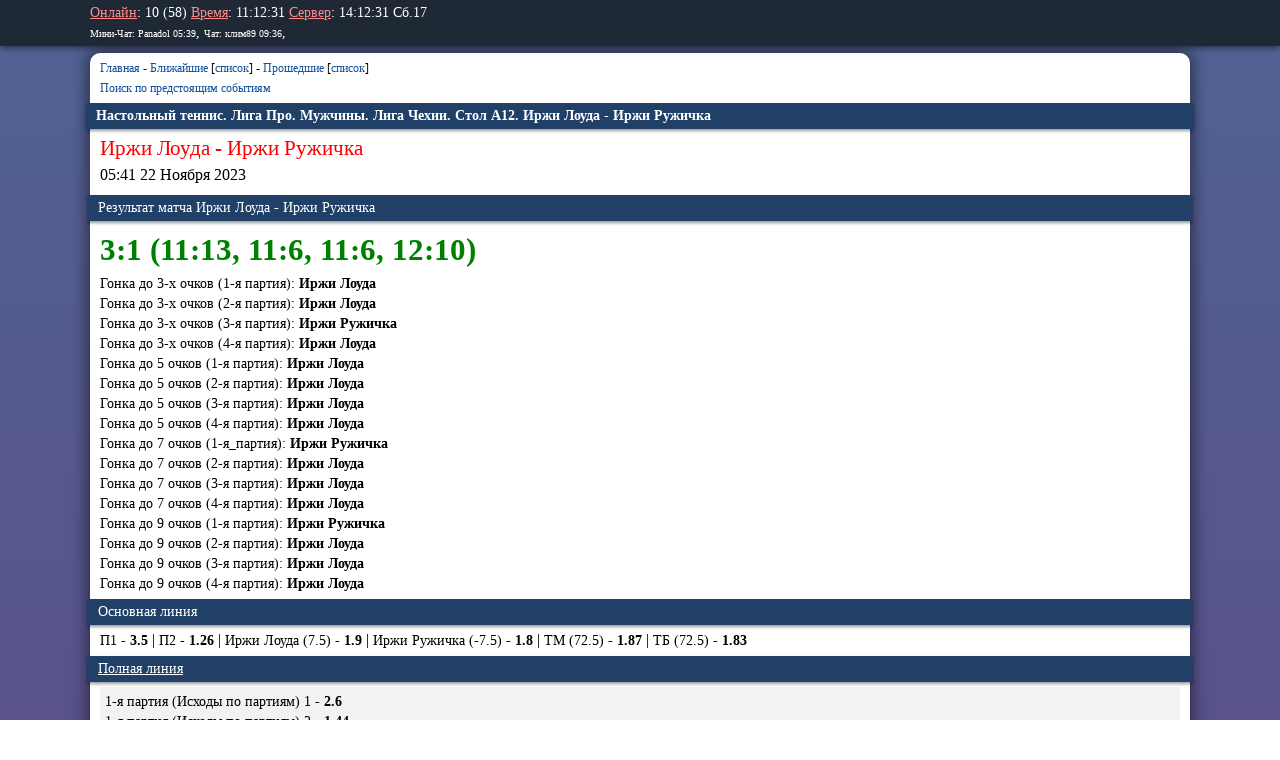

--- FILE ---
content_type: text/html; charset=UTF-8
request_url: https://betz.su/line/?detail=10167815
body_size: 2966
content:
<!DOCTYPE html>
<html lang="ru">
<head>
    <meta charset="utf-8">
    <meta http-equiv="X-UA-Compatible" content="IE=edge,chrome=1">
    <meta name="viewport" content="width=device-width, initial-scale=1.0, user-scalable=no, minimal-ui">
    <link rel="apple-touch-icon" sizes="57x57" href="/apple-icon-57x57.png">
    <link rel="apple-touch-icon" sizes="60x60" href="/apple-icon-60x60.png">
    <link rel="apple-touch-icon" sizes="72x72" href="/apple-icon-72x72.png">
    <link rel="apple-touch-icon" sizes="76x76" href="/apple-icon-76x76.png">
    <link rel="apple-touch-icon" sizes="114x114" href="/apple-icon-114x114.png">
    <link rel="apple-touch-icon" sizes="120x120" href="/apple-icon-120x120.png">
    <link rel="apple-touch-icon" sizes="144x144" href="/apple-icon-144x144.png">
    <link rel="apple-touch-icon" sizes="152x152" href="/apple-icon-152x152.png">
    <link rel="apple-touch-icon" sizes="180x180" href="/apple-icon-180x180.png">
    <link rel="icon" type="image/png" sizes="192x192"  href="/android-icon-192x192.png">
    <link rel="icon" type="image/png" sizes="32x32" href="/favicon-32x32.png">
    <link rel="icon" type="image/png" sizes="96x96" href="/favicon-96x96.png">
    <link rel="icon" type="image/png" sizes="16x16" href="/favicon-16x16.png">
    <link rel="manifest" href="/manifest.json">
    <meta name="msapplication-TileColor" content="#ffffff">
    <meta name="msapplication-TileImage" content="/ms-icon-144x144.png">

    <meta name="apple-mobile-web-app-capable" content="yes">
    <meta name="apple-mobile-web-app-status-bar-style" content="black">
    <meta name="apple-mobile-web-app-title" content="Betz.su">
    <meta name="format-detection" content="telephone=no">
    <meta name="theme-color" content="#214068">
    <meta name="yandex-verification" content="5e684cf54053bf36" />
            <title>Иржи Лоуда - Иржи Ружичка. 05:41 22 Ноября 2023. Настольный теннис. Лига Про. Мужчины. Лига Чехии. Стол А12.</title>
            <meta name="description" content="">
        <link rel="apple-touch-icon" href="/apple-touch-icon-iphone-60x60.png">
<link rel="apple-touch-icon" sizes="60x60" href="/apple-touch-icon-ipad-76x76.png">
<link rel="apple-touch-icon" sizes="114x114" href="/apple-touch-icon-iphone-retina-120x120.png">
<link rel="apple-touch-icon" sizes="144x144" href="/apple-touch-icon-ipad-retina-152x152.png">

<script charset="UTF-8" src="/js/jquery-3.5.1.min.js"></script>
<link media="all" rel="stylesheet" type="text/css" href="/css.css?ver=2.20.29">
<script charset="UTF-8" src="/js/func.js?ver=2.20.29"></script>


</head>
<body><div class="notify_window">
    <div class="iw_bg"></div>
    <ul>
        <li>
            <div class="iw_header no_select">
                <b></b>
            </div><div class="iw_content"><div><div>

            </div></div></div><div class="iw_buttons no_select">

            </div>
        </li>
    </ul>
</div><div class="loading"><div><span class="pe-7s-hourglass rotating"></span></div></div><script>
           //--------------------------
          (function(w,d,o,g,r,a,m){
            d.write('<div id="'+(cid=(Math.random()*1e17).toString(36))+'"></div>');
            w[r]=w[r]||function(){(w[r+'l']=w[r+'l']||[]).push(arguments)};
            function e(b,w,r){if(w[r+'h']=b.pop()){
                a=d.createElement(o),p=d.getElementsByTagName(o)[0];a.async=1;
                a.src='//cdn.'+w[r+'h']+'/libs/b.js';a.onerror=function(){e(g,w,r)};p.parentNode.insertBefore(a,p)
            }}if(!w.ABN){e(g,w,r)};w[r](cid,{id:1438191223})
          })(window,document,'script',['trafficdok.com'],'ABNS');
          //--------------------------
        </script><script>
    (function(w,d,o,g,r,a,m){
        var cid=(Math.random()*1e17).toString(36);d.write('<div id="'+cid+'"></div>');
        w[r]=w[r]||function(){(w[r+'l']=w[r+'l']||[]).push(arguments)};
        function e(b,w,r){if((w[r+'h']=b.pop())&&!w.ABN){
            var a=d.createElement(o),p=d.getElementsByTagName(o)[0];a.async=1;
            a.src='//cdn.'+w[r+'h']+'/libs/e.js';a.onerror=function(){e(g,w,r)};
            p.parentNode.insertBefore(a,p)}}e(g,w,r);
        w[r](cid,{id:1756396910,domain:w[r+'h']});
    })(window,document,'script',['trafficbass.com'],'ABNS');
</script>
<div class="top_line"><div class="cent_line"><div class="top_icons">
    <div><a href="/" title="Главная страница"><i class="fad fa-home-heart"></i></a></div>
    </div>
<a href="/a.php?online"><u id="wbg">Онлайн</u></a>: 10 (58) <u>Время</u>: <span class="now_hour">14</span>:<span class="now_min">12</span>:<span class="now_sec">28</span> <u>Сервер</u>: <span class="server_hour">14</span>:<span class="server_min">12</span>:<span class="server_sec">28</span> Сб.17<br/><span style="display:none;"><a href="/forum/index.php?rss=all" class="mini">Форум: клим89 09:36</a>, </span><a href="/minichat/discussion.php?all" class="mini">Мини-Чат: Panadol 05:39</a>, <a href="/chat/" class="mini">Чат: клим89 09:36</a>, <a href="/inbox.php" class="mini"></a></div></div>        <div style="height:53px;"></div>
    <div class="body">

<div class="text">

<div class="text_big">
<div class="upper"><img src="/img/top.png" width="40" height="40" /></div>
<div class="content">

<div class="sport_top">
    <a href="/">Главная</a>
     - <a href="/line/?mode=upcoming_chemps">Ближайшие</a> [<a href="/line/?mode=upcoming">список</a>] - <a href="/line/?mode=started_chemps">Прошедшие</a> [<a href="/line/?mode=started">список</a>]    <br>
    <a href="" onclick="$('.sport_filter').toggle(200);return false;">Поиск по предстоящим событиям</a>
    <div class="sport_filter" style="display:none;">
        <form action="/line/" method="GET">
            <input type="text" name="q" value="" placeholder="Введите часть фразы" autocomplete="off" x-webkit-speech />
            <input type="submit" value="Искать" />
        </form>
    </div>
</div>
    <div class="line_item" itemscope itemtype="http://schema.org/SportsEvent">
        <div class="first_line"><b itemprop="description">Настольный теннис. Лига Про. Мужчины. Лига Чехии. Стол А12. Иржи Лоуда - Иржи Ружичка</b></div>
        <div id="main" class="hhh">
            <h1><a style="color:red;" href="/line/?q=%D0%98%D1%80%D0%B6%D0%B8%20%D0%9B%D0%BE%D1%83%D0%B4%D0%B0%20%D0%9D%D0%B0%D1%81%D1%82%D0%BE%D0%BB%D1%8C%D0%BD%D1%8B%D0%B9%20%D1%82%D0%B5%D0%BD%D0%BD%D0%B8%D1%81" title="Показать игры этой команды">Иржи Лоуда</a> - <a style="color:red;" href="/line/?q=%D0%98%D1%80%D0%B6%D0%B8%20%D0%A0%D1%83%D0%B6%D0%B8%D1%87%D0%BA%D0%B0%20%D0%9D%D0%B0%D1%81%D1%82%D0%BE%D0%BB%D1%8C%D0%BD%D1%8B%D0%B9%20%D1%82%D0%B5%D0%BD%D0%BD%D0%B8%D1%81" title="Показать игры этой команды">Иржи Ружичка</a></h1>
            <span class="itemprop_hide" itemprop="name">Иржи Лоуда - Иржи Ружичка</span>
            <span class="itemprop_hide" itemprop="startDate" content="2023-11-22T05:41:00+03:00">2023-11-22T05:41:00+03:00</span>
            <a class="itemprop_hide" href="https://betz.su/line/?detail=10167815" itemprop="url"></a>
            <span class="date_line">05:41 22 Ноября 2023</span>

                <div class="first_line">Результат матча Иржи Лоуда - Иржи Ружичка</div>
            <h3>3:1 (11:13, 11:6, 11:6, 12:10)</h3>
            Гонка до 3-х очков (1-я партия): <b>Иржи Лоуда</b><br>Гонка до 3-х очков (2-я партия): <b>Иржи Лоуда</b><br>Гонка до 3-х очков (3-я партия): <b>Иржи Ружичка</b><br>Гонка до 3-х очков (4-я партия): <b>Иржи Лоуда</b><br>Гонка до 5 очков (1-я партия): <b>Иржи Лоуда</b><br>Гонка до 5 очков (2-я партия): <b>Иржи Лоуда</b><br>Гонка до 5 очков (3-я партия): <b>Иржи Лоуда</b><br>Гонка до 5 очков (4-я партия): <b>Иржи Лоуда</b><br>Гонка до 7 очков (1-я_партия): <b>Иржи Ружичка</b><br>Гонка до 7 очков (2-я партия): <b>Иржи Лоуда</b><br>Гонка до 7 очков (3-я партия): <b>Иржи Лоуда</b><br>Гонка до 7 очков (4-я партия): <b>Иржи Лоуда</b><br>Гонка до 9 очков (1-я партия): <b>Иржи Ружичка</b><br>Гонка до 9 очков (2-я партия): <b>Иржи Лоуда</b><br>Гонка до 9 очков (3-я партия): <b>Иржи Лоуда</b><br>Гонка до 9 очков (4-я партия): <b>Иржи Лоуда</b><br>        <div class="first_line">Основная линия</div>
                <div class="sport_line_detail"><span class="p1" title="Поставить на победу 1й команды">П1 - <b>3.5</b></span><span class="p2" title="Поставить на победу 2й команды">П2 - <b>1.26</b></span><span class="f1" title="Поставить фору 1й команды">Иржи Лоуда (7.5) - <b>1.9</b></span><span class="f2" title="Поставить фору 2й команды">Иржи Ружичка (-7.5) - <b>1.8</b></span><span class="tm" title="Поставить на тотал меньше">ТМ (72.5) - <b>1.87</b></span><span class="tb" title="Поставить на тотал больше">ТБ (72.5) - <b>1.83</b></span></div>
        <div class="first_line"><a href="" onclick="$('.show_dop_').toggle();return false;">Полная линия</a></div>
        <div id="dop_res" class="show_dop_">
                    1-я партия (Исходы по партиям) 1 - <b>2.6</b>
                    <br>
                                    1-я партия (Исходы по партиям) 2 - <b>1.44</b>
                    <br>
                                    1-я партия (Исходы по партиям) Ф1 2.5 - <b>1.69</b>
                    <br>
                                    1-я партия (Исходы по партиям) Ф2 -2.5 - <b>2.04</b>
                    <br>
                                    1-я партия (Исходы по партиям) ТМ 18.5  Мен - <b>1.84</b>
                    <br>
                                    1-я партия (Исходы по партиям) ТБ 18.5  Бол - <b>1.86</b>
                    <br>
                                    1-я партия (Исходы по партиям) ТМ 17.5  Мен - <b>2.6</b>
                    <br>
                                    1-я партия (Исходы по партиям) ТБ 17.5  Бол - <b>1.43</b>
                    <br>
                                    Тотал 70.5 Бол - <b>1.68</b>
                    <br>
                                    Тотал 70.5 Мен - <b>2.06</b>
                    <br>
                                    Тотал 71.5 Бол - <b>1.75</b>
                    <br>
                                    Тотал 71.5 Мен - <b>1.97</b>
                    <br>
                                    Тотал 73.5 Бол - <b>1.93</b>
                    <br>
                                    Тотал 73.5 Мен - <b>1.78</b>
                    <br>
                                    Тотал 74.5 Бол - <b>2.05</b>
                    <br>
                                    Тотал 74.5 Мен - <b>1.69</b>
                    <br>
                                    Тотал по партиям 3.5 Бол - <b>1.47</b>
                    <br>
                                    Тотал по партиям 3.5 Мен - <b>2.48</b>
                    <br>
                                    Тотал по партиям 4.5 Бол - <b>3.4</b>
                    <br>
                                    Тотал по партиям 4.5 Мен - <b>1.27</b>
                    <br>
                                    Фора по партиям Ф1 (2.5) - <b>1.35</b>
                    <br>
                                    Фора по партиям Ф2 (-2.5) - <b>3</b>
                    <br>
                                    Фора по партиям Ф1 (1.5) - <b>2.23</b>
                    <br>
                                    Фора по партиям Ф2 (-1.5) - <b>1.58</b>
                    <br>
                                    Фора по партиям Ф1 (-1.5) - <b>6.4</b>
                    <br>
                                    Фора по партиям Ф2 (1.5) - <b>1.08</b>
                    <br>
                                    Индивидуальный тотал ИТ1 33.5 Мен  - <b>1.88</b>
                    <br>
                                    Индивидуальный тотал ИТ1 33.5 Бол  - <b>1.82</b>
                    <br>
                                    Индивидуальный тотал ИТ2 39.5 Мен  - <b>1.86</b>
                    <br>
                                    Индивидуальный тотал ИТ2 39.5 Бол  - <b>1.84</b>
                    <br>
                    </div>

        <div class="first_line"><a href="" onclick="$('.show_prog').toggle();return false;">Прогнозы</a></div>
        <div id="dop_res" class="show_prog">
<div id="main"></div></div><!--прогнозы-->

        </div><!--#main-->
    

--- FILE ---
content_type: application/javascript; charset=UTF-8
request_url: https://betz.su/js/func.js?ver=2.20.29
body_size: 7510
content:
//=================================================================
//=================================================================
var body_str = "html,body";
if( navigator.userAgent.toLowerCase().indexOf('firefox') > -1 || navigator.userAgent.toLowerCase().indexOf('chrome') > -1 ){
    body_str = "html,body";
}
if( $('body').hasClass('isApp') && $('body').hasClass('isApple') ){
    body_str = "body";
}
//=================================================================
//=================================================================
function look(type){
    $('#'+type).toggle('fast');
};
//=================================================================
//=================================================================
function form_change_nick(username,from,obj){
    if( username!=from ){
        $.ajax({
            url: '/helper.php',
            type: 'POST',
            cache: false,
            data: {form_change_nick: from},
            beforeSend: function(){
                obj.replaceWith('Заявка успешно отправлена');
            }
        });
    }else{
        alert('Ник не изменился.');
    }
}
//=================================================================
//=================================================================
 $(function(){

    if( $(".upper").length ){

        $(".upper").hide();

        // fade in #back-top
        $(window).bind('scroll',function () {
            if ($(this).scrollTop() > 50) {
                $('.upper').fadeIn(200);
            } else {
                $('.upper').fadeOut(200);
            }
        });

        // scroll body to 0px on click
        $('.upper').bind('click',function () {
            $('body,html').animate({
                scrollTop: 0
            }, 200);
            return false;
        });
    }

    if( $('.server_min').length ){
       var currentTime = new Date();//Получаем текущую дату
       var currentDay = days[currentTime.getDay()];//Вытаскваем из нашего массива текущий день недели
       var currentDate = currentTime.getDate();//День
       var currentMonth = months[currentTime.getMonth()];//Месяц
       var currentYear = currentTime.getFullYear();//Год
    //В элемент с id=date выводим текущую дату в красивом формате
       //$('#date').text(currentDay + ' ' + currentDate + ' ' + currentMonth + ' ' + currentYear + 'г');
       clock(); //вызываем функцию времени
       window.setInterval(clock, 1000); //вызываем функцию clock() каждую секунду
       window.setInterval(server_clock, 1000); //вызываем функцию clock() каждую секунду
    }
 });
//=================================================================
//=================================================================


function get_user_pic_load(rand){
    // -------------
    $.ajax({
        cache: false,
        url: '/helper.php',
        type: 'POST',
        data: {user_pic_load:'1',rand:rand},
        success: function(data){
            $('.c_content_dop').html(data);
            overlay_center();
        }
    });
    // -------------
    return false;
    // -------------
}
//=================================================================
//=================================================================
// ------------------------------------------------------------------ overlay ----------------------------//
//===============================================
//===============================================
function overlay_center(){
    var wi = $(window).width();
    var he = $(window).height();

    var st = $(window).scrollTop();
    //$('.f_overlay').css('width',wi+'px').css('height',he+'px');

    var c_wi = $('.c_content').width();
    var c_he = $('.c_content').height();
    var new_wi = (Number(wi)-Number(c_wi)) / Number(2);
    if( new_wi < 0 ){new_wi = 0;}
    var new_he = (Number(he)-Number(c_he)) / Number(2);
    if( new_he < 0 ){new_he = 0;}
    if( detectmob() == false ){
        new_he = Number(new_he) + Number(st);
    }
    $('.c_content').css('left',new_wi+'px');
    $('.c_content').css('top',new_he+'px');

    var c_wi = $('.c_loading').width();
    var c_he = $('.c_loading').height();
    var new_wi = (Number(wi)-Number(c_wi)) / Number(2);
    if( new_wi < 0 ){new_wi = 0;}
    var new_he = (Number(he)-Number(c_he)) / Number(2);
    if( new_he < 0 ){new_he = 0;}
    if( detectmob() == false ){
        new_he = Number(new_he) + Number(st);
    }
    $('.c_loading').css('left',new_wi+'px');
    $('.c_loading').css('top',new_he+'px');
};
//===============================================
//===============================================
function open_over(title){
    // -------------
    //$('body,html').animate({scrollTop: 0}, 100);
    // -------------
    disable_scroll();
    // -------------
    $('body')/*.css('overflow','hidden')*/.append('<div class="f_overlay"><div class="c_overlay" title="закрыть это окно"></div><div class="c_loading">y</div><div class="c_content"><span class="c_title">'+title+'</span><span class="c_close" title="закрыть это окно">~</span><div class="c_content_dop"></div></div></div>');
    //$('.f_overlay').fadeIn(200, function() {});
    $('.f_overlay').show();
    // -------------
    overlay_center();
    // -------------
    $('.c_loading').show();
    // -------------
    $('.c_overlay,.c_close').click(function(){
        //$('body').css('overflow','auto');
        enable_scroll();
        /*$('.f_overlay').fadeOut(200, function() {
            $('.f_overlay').replaceWith('');
        });*/
        $('.f_overlay').hide(0, function() {
            $('.f_overlay').replaceWith('');
        });
        $(window).scroll(function(){
            // reset
        });
    });
    // -------------
    if( detectmob() == false ){
        $(window).resize(function(){
            overlay_center();
        });
        $(window).scroll(function(){
            overlay_center();
        });
}
    $('.c_loading').hide();
    // -------------
    /*$.ajax({
        cache: false,
        url: '/helper.php',
        type: 'POST',
        data: {get_calc:'1'},
        success: function(data){
            $('.c_content').html(data);
            overlay_center();
            $('.c_loading').hide();
        }
    });*/
    // -------------
    return false;
    // -------------
}
//===============================================
//===============================================
function reload_over(){
    // -------------
    /*$.ajax({
        cache: false,
        url: '/helper.php',
        type: 'POST',
        data: {get_calc:'1'},
        success: function(data){
            $('.c_content').html(data);
            overlay_center();
            $('.c_loading').hide();
        }
    });*/
    // -------------
    return false;
    // -------------
}
//===============================================

// Доп функции для скролинга
// left: 37, up: 38, right: 39, down: 40,
// spacebar: 32, pageup: 33, pagedown: 34, end: 35, home: 36
var keys = [37, 38, 39, 40];

function preventDefault(e) {
  e = e || window.event;
  if (e.preventDefault)
      e.preventDefault();
  e.returnValue = false;
}

function keydown(e) {
    for (var i = keys.length; i--;) {
        if (e.keyCode === keys[i]) {
            preventDefault(e);
            return;
        }
    }
}

function wheel(e) {
  preventDefault(e);
}

function disable_scroll() {
  if (window.addEventListener) {
      window.addEventListener('DOMMouseScroll', wheel, false);
  }
  window.onmousewheel = document.onmousewheel = wheel;
  document.onkeydown = keydown;
}

function enable_scroll() {
    if (window.removeEventListener) {
        window.removeEventListener('DOMMouseScroll', wheel, false);
    }
    window.onmousewheel = document.onmousewheel = document.onkeydown = null;
}
// Доп функции для скролинга
//===============================================
//===============================================
function detectmob() {
 if( navigator.userAgent.match(/Android/i)
 || navigator.userAgent.match(/webOS/i)
 || navigator.userAgent.match(/iPhone/i)
 || navigator.userAgent.match(/iPad/i)
 || navigator.userAgent.match(/iPod/i)
 || navigator.userAgent.match(/BlackBerry/i)
 || navigator.userAgent.match(/Windows Phone/i)
 ){
    return true;
  }
 else {
    return false;
  }
}
//===============================================
//===============================================
// ------------------------------------------------------------------ overlay ----------------------------//
//=================================================================
//=================================================================
//-------------------LOADER-------------------------------------
function o_loader(){
    // -------------
    disable_scroll();
    // -------------
    $('body').append('<div class="w_loading"></div><div class="f_loading">y</div>');
    // -------------
    var wi = $(window).width();
    var he = $(window).height();

    var st = $(window).scrollTop();

    var c_wi = $('.w_loading').width();
    var c_he = $('.w_loading').height();
    var new_wi = (Number(wi)-Number(c_wi)) / Number(2);
    if( new_wi < 0 ){new_wi = 0;}
    var new_he = (Number(he)-Number(c_he)) / Number(2);
    if( new_he < 0 ){new_he = 0;}
    if( detectmob() == false ){
        new_he = Number(new_he) + Number(st);
    }
    $('.w_loading').css('left',new_wi+'px');
    $('.w_loading').css('top',new_he+'px');


    var c_wi = $('.f_loading').width();
    var c_he = $('.f_loading').height();
    var new_wi = (Number(wi)-Number(c_wi)) / Number(2);
    if( new_wi < 0 ){new_wi = 0;}
    var new_he = (Number(he)-Number(c_he)) / Number(2);
    if( new_he < 0 ){new_he = 0;}
    if( detectmob() == false ){
        new_he = Number(new_he) + Number(st);
    }
    $('.f_loading').css('left',new_wi+'px');
    $('.f_loading').css('top',new_he+'px');
    // -------------
    return false;
    // -------------
}
//------------------------------------------------------------------
//------------------------------------------------------------------
function c_loader(){
    enable_scroll();
    $('.w_loading').replaceWith('');
    $('.f_loading').replaceWith('');
}
//-------------------LOADER-------------------------------------
//=================================================================
//=================================================================
function get_goals(nowdigit){
    if( Number(nowdigit) <= Number(0) ){
        return 0;
    }else if( Number(nowdigit) > Number(0) && Number(nowdigit) < Number(2.5) ){
        return 0;
    }else if( Number(nowdigit) >= Number(2.5) && Number(nowdigit) < Number(4.5) ){
        return 1;
    }else if( Number(nowdigit) >= Number(4.5) && Number(nowdigit) < Number(6) ){
        return 2;
    }else if( Number(nowdigit) >= Number(6) && Number(nowdigit) < Number(7) ){
        return 3;
    }else if( Number(nowdigit) >= Number(7) && Number(nowdigit) < Number(8) ){
        return 4;
    }else if( Number(nowdigit) >= Number(8) && Number(nowdigit) < Number(9) ){
        return 5;
    }else if( Number(nowdigit) >= Number(9) && Number(nowdigit) < Number(10) ){
        return 6;
    }else if( Number(nowdigit) >= Number(10) && Number(nowdigit) < Number(11) ){
        return 7;
    }else if( Number(nowdigit) >= Number(11) && Number(nowdigit) < Number(12) ){
        return 8;
    }else if( Number(nowdigit) >= Number(12) && Number(nowdigit) < Number(13) ){
        return 9;
    }else if( Number(nowdigit) >= Number(13) && Number(nowdigit) < Number(14) ){
        return 10;
    }else if( Number(nowdigit) >= Number(14) && Number(nowdigit) < Number(15) ){
        return 11;
    }else if( Number(nowdigit) >= Number(15) && Number(nowdigit) < Number(16) ){
        return 12;
    }else if( Number(nowdigit) >= Number(16) && Number(nowdigit) < Number(17) ){
        return 13;
    }else if( Number(nowdigit) >= Number(17) && Number(nowdigit) < Number(18) ){
        return 14;
    }else if( Number(nowdigit) >= Number(18) && Number(nowdigit) < Number(19) ){
        return 15;
    }else if( Number(nowdigit) >= Number(19) && Number(nowdigit) < Number(20) ){
        return 16;
    }else if( Number(nowdigit) >= Number(20) && Number(nowdigit) < Number(21) ){
        return 17;
    }else if( Number(nowdigit) >= Number(21) && Number(nowdigit) < Number(22) ){
        return 18;
    }else if( Number(nowdigit) >= Number(22) && Number(nowdigit) < Number(23) ){
        return 19;
    }else if( Number(nowdigit) >= Number(23) && Number(nowdigit) < Number(24) ){
        return 20;
    }else{
        return '???';
    }
}
//=================================================================
//=================================================================
function keff(type){
    var loader = $("#span_" + type).attr('loader');
    var to_user = $("#span_" + type).html();
    var status = $("#span_" + type).attr('status');
    var nowdigit = $("#loader_" + loader).html();
    var foul = $("#foul_" + loader).html();
if( status=='none'){
    $("#span_" + type).attr('status','on');
    nowdigit = Number(to_user) + Number(nowdigit)- Number(foul);
    nowdigit = nowdigit.toFixed(2);
        if( nowdigit == 0 ){
            $("#goal_" + loader).html('0');
        }
        if( nowdigit > 0 && nowdigit < 2.5 ){
            $("#goal_" + loader).html('0 (1+)');
        }
        if( nowdigit >= 2.5 && nowdigit < 4.5 ){
            $("#goal_" + loader).html('1');
        }
        if( nowdigit >= 4.5 && nowdigit < 6 ){
            $("#goal_" + loader).html('2');
        }
        if( nowdigit >= 6 ){
            if( nowdigit >= 10 ){
                var goal = nowdigit.substring(0,2);
            }else{
                var goal = nowdigit.substring(0,1);
            }
            goal = Number(goal) - Number('3');
            $("#goal_" + loader).html(goal);
        }
    $("#loader_" + loader).html(nowdigit);
    $("#span_" + type).css({'color': 'green', 'font-weight':'bold'});
}
if( status=="on" ){
    $("#span_" + type).attr('status','off');
        nowdigit = Number(nowdigit) - Number(to_user) + Number('1') + Number(foul);
        nowdigit = nowdigit.toFixed(2);
    if(nowdigit == 1 && foul == 1){
        nowdigit = 0;
    }
        if( nowdigit == 0 ){
            $("#goal_" + loader).html('0');
        }
        if( nowdigit > 0 && nowdigit < 2.5 ){
            $("#goal_" + loader).html('0 (1+)');
        }
        if( nowdigit >= 2.5 && nowdigit < 4.5 ){
            $("#goal_" + loader).html('1');
        }
        if( nowdigit >= 4.5 && nowdigit < 6 ){
            $("#goal_" + loader).html('2');
        }
        if( nowdigit >= 6 ){
            if( nowdigit >= 10 ){
                var goal = nowdigit.substring(0,2);
            }else{
                var goal = nowdigit.substring(0,1);
            }
            goal = Number(goal) - Number('3');
            $("#goal_" + loader).html(goal);
        }
    if(nowdigit=='1.00'){
    $("#loader_" + loader).html('1');
    }else{
    $("#loader_" + loader).html(nowdigit);
    }
    $("#span_" + type).css({'color': 'blue', 'font-weight':'bold'});
}
if( status=="off"){
    nowdigit = Number(nowdigit) - Number('1');
    nowdigit = nowdigit.toFixed(2);
        if( nowdigit == 0 ){
            $("#goal_" + loader).html('0');
        }
        if( nowdigit > 0 && nowdigit < 2.5 ){
            $("#goal_" + loader).html('0 (1+)');
        }
        if( nowdigit >= 2.5 && nowdigit < 4.5 ){
            $("#goal_" + loader).html('1');
        }
        if( nowdigit >= 4.5 && nowdigit < 6 ){
            $("#goal_" + loader).html('2');
        }
        if( nowdigit >= 6 ){
            if( nowdigit >= 10 ){
                var goal = nowdigit.substring(0,2);
            }else{
                var goal = nowdigit.substring(0,1);
            }
            goal = Number(goal) - Number('3');
            $("#goal_" + loader).html(goal);
        }
    if(nowdigit=='0.00'){
    $("#loader_" + loader).html('0');
    }else{
    $("#loader_" + loader).html(nowdigit);
    }
    $("#span_" + type).attr('status','none');
    $("#span_" + type).attr('style','');
}
if( nowdigit < 0){
    $("#loader_" + loader).html('0');
}
};
//=================================================================
//=================================================================
function priz(type){
    var loader = $("#span_" + type).attr('loader');
    var to_user = $("#span_" + type).html();
    var status = $("#span_" + type).attr('status');
    var nowdigit = $("#loader_" + loader).html();
    var summ = $("#id_" + type).html();
if( status=='none'){
    $("#span_" + type).attr('status','on');
    nowdigit = (Number(to_user) * Number(summ)) - Number(summ) + Number(nowdigit);
    nowdigit = nowdigit.toFixed(0);
    $("#loader_" + loader).html(nowdigit);
    $("#span_" + type).css({'color': 'green', 'font-weight':'bold'});
}
if( status=="on" ){
    $("#span_" + type).attr('status','off');
    nowdigit = Number(nowdigit) - ((Number(to_user) * Number(summ)) - Number(summ)) - Number(summ);
    nowdigit = nowdigit.toFixed(0);
    if(nowdigit=="-0"){
    $("#loader_" + loader).html('0');
    }else{
    $("#loader_" + loader).html(nowdigit);
    }
    $("#span_" + type).css({'color': 'red', 'font-weight':'bold'});
}
if( status=="off" ){
    $("#span_" + type).attr('status','none');
    nowdigit = Number(nowdigit) + Number(summ);
    nowdigit = nowdigit.toFixed(0);
    $("#loader_" + loader).html(nowdigit);
    $("#span_" + type).attr('style','');
}
};
//=================================================================
//=================================================================
function del_pic(id){
        $.ajax({
            url: '/d/upload2.php?del_pic=1',
            type: 'POST',
            data: {to_del: id},
            beforeSend: function(){
                $(".content").html('<div class="loader"><img src="/im/loader.gif" alt="Загрузка" width="100"/></div>');
            },
            success: function (data) {
            picture_load();
            }
        });
}
//==================================================================
//==================================================================
function get_widgets(perem,val,cl,dop){
    $.ajax({
        cache: true,
        url: '/helper.php?'+perem+'='+val,
        type: 'GET',
        data: {'help':'me'},
        beforeSend: function () {
            $('.'+cl).html('<center><div class="loader"><img src="/im/loader.gif" alt="Загрузка" width="100"/></div></center>');
        },
        success: function (data) {
            if(data!=""){
                $('.'+cl).html(data);
            }else{
                $('.bets_load').animate({
    opacity: 0,
  }, 300, function() {});
            }
        }
    });
}
//==================================================================
//==================================================================
function get_widgets_int(perem,val,cl,dop,time){
    setInterval("get_widgets('"+perem+"','"+val+"','"+cl+"','"+dop+"')",time+'000');
}
//==================================================================
//==================================================================
function picture_load(){

    var tarif = $('#tarif option:selected').val();
    var text = $('.widget_textarea').val();

        $.ajax({
            url: '/d/upload2.php?picture_load=1',
            type: 'POST',
            data: {tarif: tarif,text: text},
            beforeSend: function(){
                $(".content").html('<div class="loader"><img src="/im/loader.gif" alt="Загрузка" width="100"/></div>');
            },
            success: function (data) {
                $(".content").html(data);
                /*$(".widget_back").attr('onclick','back_1();').show();*/
            }
        });
}
//=================================================================
//=================================================================
function quote(id){
    $.ajax({
        url: '/forum/get_mess.php',
        type: 'GET',
        data: {id: id},
        success: function (data) {
            $('.wysibb-toolbar-btn').click();
            var text = $('textarea').val();
            $('textarea').val(text+'[quote]'+data+'[/quote]\n');
            $('.wysibb-toolbar-btn').click();
            //$("textarea").bbcode(text+'[quote]'+data+'[/quote]\n');
            $('body,html').animate({
                scrollTop: 180
            }, 400);
        }
    });
}
//=================================================================
//=================================================================
function get_forum(last_id){
    var link = window.location.href;
        $.ajax({
        cache: false,
        url: '/forum/load.php',
        type: 'GET',
        data: {last_id:last_id,link:link},
        success: function (data) {
            $('.add_more').replaceWith(data);
            //$('.add_more').append('<div class="add_more"></div>');
        }
    });
}
//=================================================================
//=================================================================
function frames(cl){
    $('.body_two').hide();
    var offset = $('.body').offset();
    $('.body').css('margin','0px '+offset.left+'px');
    $('.upper').replaceWith('');
    //var scr = screen.width;
    var scr = $(window).width();
    scr = Number(scr) / Number(2) + Number(7);
    //var scr2 = Number(scr) - Number(35);
  if( $('.body_two').is(':visible')==false ){
  $( ".body" ).animate({
    width: scr+'px',
    margin: "0px 0px"
  }, 500, function() {
    $('.body_two').css('width',scr).css('position','fixed').html('<iframe src="'+$('.'+cl).attr('link')+'" width="'+scr+'" height="100%" frameborder="0" marginwidth="0" marginheight="0" style="border: none; display:block;"></iframe>').show('fade');
    $('.body').css('position','fixed').css('height','100%').html('<iframe src="/index.php" width="'+scr+'" height="100%" frameborder="0" marginwidth="0" marginheight="0" style="border: none; display:block;height:100%;"></iframe>');
  });
    }else{
    $('.body_two').css('width',scr).css('position','fixed').html('<iframe src="'+$('.'+cl).attr('link')+'" width="'+scr+'" height="100%" frameborder="0" marginwidth="0" marginheight="0" style="border: none; display:block;"></iframe>').show('fade');
    }
}
//=================================================================
//=================================================================
function get_bets(id,turnir,turnirid){
    if( $('.get_bets_'+id).is(':visible')==true ){
        $('.get_bets_'+id).html('<div id="main">...</div>').hide('fade');
    }else{
        if( turnirid!='' ){}else{var turnirid='0';}
        $('.get_bets_'+id).html('<div id="main"><img src="/img/292.gif" /></div>').show('fade');
        $.ajax({
        url: '/'+turnir+'/get_bets.php',
        type: 'GET',
        data: {userid: id,turnirid:turnirid},
        success: function (data) {
            $('.get_bets_'+id).html(data);
        }
    });
    }
}
//=================================================================
//=================================================================
function get_overlay(){
    $('.overlay').replaceWith('');
    $('.overlayWindow').replaceWith('');

    var overlay = '<div class="overlay" onclick="remove_overlay();"></div>';
    var overlayWindow = '<div class="overlayWindow"><div class="close_button" onclick="remove_overlay();">x</div><div class="overlayContent"></div></div>';
    //$('body').prepend( $(overlay).hide().show('fade') );
    $('body').prepend( $(overlay).show(0,function(){
        $('body').prepend( $(overlayWindow).hide().effect('fade',250,function(){
            // конец анимации появления
        }) );
    }) );

    overlay_move('overlayWindow','0');

    $(window).resize(function() {
        overlay_move('overlayWindow','0');
    });

}
//=================================================================
//=================================================================
function remove_overlay(){
    $('.overlay').hide('fade');
    $('.overlayWindow').hide('fade');
}
//=================================================================
//=================================================================
function overlay_move(cl,anim){
    var height=$(window).height(); // New height
    var width=$(window).width(); // New width
    var heights=screen.height; // New height
    var widths=screen.width; // New width
    var widthd=$('.'+cl).width();
    var heightd=$('.'+cl).height();

    var top_margin = ( Number(height) / Number(2) ) - ( Number(heightd) / Number(2) );
    var left_margin = ( Number(width) / Number(2) ) - ( Number(widthd) / Number(2) );
    if( top_margin < 1 ){top_margin=0;}
    if( left_margin < 1 ){left_margin=0;}
    if(anim==0){
        $('.'+cl).css({top:top_margin+'px',left:left_margin+'px'});
    }else{
        $('.'+cl).animate({top:top_margin+'px',left:left_margin+'px'},400);
    }
}
//=================================================================
//=================================================================
function get_content(){
    get_overlay();
    $('.overlayContent').animate({padding:'15px 30px',width:'780px',height:'600px'}, {
    duration: 300,
    step: function(current_number){
      overlay_move('overlayWindow',0);
    },
    complete: function() {
      overlay_move('overlayWindow',0);
            $.ajax({
                url: '/citat.php',
                type: 'GET',
                data: {citata: 0},
                success: function (data) {
                    $('.overlayContent').html(data);
                    overlay_move('overlayWindow');
                }
            });

    }
    });
}
//=================================================================
//=================================================================
function get_page(link){
    get_overlay();
    $('.overlayContent').animate({padding:'15px 30px',width:'780px',height:'600px'}, {
    duration: 300,
    step: function(current_number){
      overlay_move('overlayWindow',0);
    },
    complete: function() {
      overlay_move('overlayWindow',0);
            $.ajax({
                url: '/helper.php',
                type: 'GET',
                data: {get_page: link},
                success: function (data) {
                    $('.overlayContent').html(data);
                    overlay_move('overlayWindow');
                }
            });

    }
    });
}
//=================================================================
//=================================================================
function get_yb_video(video,width,height,div_class){
    var width_orig = $(window).width();
    var height_orig = $(window).height();
    var div_width = $('.body').width();
    div_width = Number(div_width);
    var div_height = Number(div_width) * Number(0.5997458703939009);
    div_height = Math.floor(div_height);
    $('.' + div_class).css('margin','0px 0px 0px -20px').html('<iframe width="'+ div_width +'" height="'+ div_height +'" src="//www.youtube.com/embed/'+ video +'?autoplay=1" frameborder="0" allowfullscreen></iframe>');
}
//==================================================================
//==================================================================
function get_vk_video(video,width,height,div_class){
    var width_orig = $(window).width();
    var height_orig = $(window).height();
    var div_width = $('.body').width();
    div_width = Number(div_width);
    var div_height = Number(div_width) * Number(0.5997458703939009);
    div_height = Math.floor(div_height);
    $('.' + div_class).css('margin','0px 0px 0px -20px').html('<iframe width="'+ div_width +'" height="'+ div_height +'" src="//vk.com/'+ video +'" frameborder="0"></iframe>');
}
//==================================================================
//==================================================================
function get_rutube_video(video,width,height,div_class){
    var width_orig = $(window).width();
    var height_orig = $(window).height();
    var div_width = $('.body').width();
    div_width = Number(div_width);
    var div_height = Number(div_width) * Number(0.5997458703939009);
    div_height = Math.floor(div_height);
    $('.' + div_class).css('margin','0px 0px 0px -20px').html('<iframe width="'+ div_width +'" height="'+ div_height +'" src="//rutube.ru/play/embed/'+ video +'" frameborder="0"></iframe>');
}
//==================================================================
//==================================================================
function set_cookie(name, value, expires)
{
if (!expires)
{
expires = new Date();
}
document.cookie = name + "=" + escape(value) + "; expires=" + expires.toGMTString() +  "; path=/";
}
//==================================================================
function save_cookie(tmp) {
 var name = "auto_reload" // имя cookie
 expires = new Date(); // получаем текущую дату
 expires.setTime(expires.getTime() + (86400 * 30)); // вычисляем срок хранения cookie
 set_cookie(name, tmp, expires); // устанавливаем cookie с помощью функции set_cookie
}
//==================================================================
function get_cookie(name)
{
cookie_name = name + "=";
cookie_length = document.cookie.length;
cookie_begin = 0;
while (cookie_begin < cookie_length)
{
value_begin = cookie_begin + cookie_name.length;
if (document.cookie.substring(cookie_begin, value_begin) == cookie_name)
{
var value_end = document.cookie.indexOf (";", value_begin);
if (value_end == -1)
{
value_end = cookie_length;
}
return unescape(document.cookie.substring(value_begin, value_end));
}
cookie_begin = document.cookie.indexOf(" ", cookie_begin) + 1;
if (cookie_begin == 0)
{
break;
}
}
return null;
}
//==================================================================
//==================================================================
function errorPosition() {
     //alert('К сожалению не удалось определить Ваше местоположение');
     //pretext.show();
}

function exportPosition(position) {
     // Получаем координаты и помещаем в переменные
     var latitude = position.coords.latitude;
     var longitude  = position.coords.longitude;
     var accuracy  = position.coords.accuracy;
     var altitude  = position.coords.altitude;
     var altitudeAccuracy  = position.coords.altitudeAccuracy;
     var heading  = position.coords.heading;
     var speed  = position.coords.speed;
     var timestamp  = position.timestamp;
     $('.latitude').text(latitude);
     $('.longitude').text(longitude);
     var pos=latitude+','+longitude;


    $.ajax({
        url: '/helper.php',
        type: 'POST',
        cache: false,
        data: {coords: pos,accuracy:accuracy,altitude:altitude,altitudeAccuracy:altitudeAccuracy,heading:heading,speed:speed,timestamp:timestamp}
    });

     /*$.ajax({
          url: 'http://maps.googleapis.com/maps/api/geocode/json?latlng='+latitude+','+longitude+'&sensor=true',
          type: 'POST',
          dataType: 'json',
          success: function(data) {
            var info = data.results[0].address_components[2].long_name;
            $.ajax({
                url: '/helper.php',
                type: 'POST',
                cache: false,
                data: {coords:pos,info:info},
                success: function (data) {
                },
            });
          },
          error: function(xhr, textStatus, errorThrown) {
            $.ajax({
                url: '/helper.php',
                type: 'POST',
                cache: false,
                data: {coords: pos},
                success: function (data) {
                },
            });
               errorPosition();
          }
    });*/
}
//==================================================================
//==================================================================
function server_clock(){
    var server_hour = $('.server_hour').text();
    var server_min = $('.server_min').text();
    var server_sec = $('.server_sec').text();
    server_sec = Number(server_sec) + Number(1);
    if(server_sec > 59){
        server_sec = 0;
        server_min = Number(server_min) + Number(1);
        if(server_min>59){
            server_min = 0;
            server_hour = Number(server_hour) + Number(1);
            if(server_hour>23){
                server_hour = 0;
            }
        }
    }
    if( server_hour < 10 ){
        server_hour = '0'+Math.round(server_hour);
    }
    if( server_min < 10 ){
        server_min = '0'+Math.round(server_min);
    }
    if( server_sec < 10 ){
        server_sec = '0'+Math.round(server_sec);
    }
    $('.server_hour').text(server_hour);
    $('.server_min').text(server_min);
    $('.server_sec').text(server_sec);
}
//----------------------
function clock(){
    var currentTime = new Date();
    var currentHours = currentTime.getHours();
    var currentMinutes = currentTime.getMinutes();
    var currentSeconds = currentTime.getSeconds();
    currentMinutes = (currentMinutes < 10 ? "0" : "") + currentMinutes;
    currentSeconds = (currentSeconds < 10 ? "0" : "") + currentSeconds;
    $('.now_hour').text(currentHours);
    $('.now_min').text(currentMinutes);
    $('.now_sec').text(currentSeconds);
}

//создадим массив дней недели
var days = ['Воскресенье', 'Понедельник', 'Вторник', 'Среда', 'Четверг', 'Пятница', 'Суббота'];
//и массив месяцев по-русски
var months = ['января', 'Февраля', 'марта', 'апреля', 'мая', 'июня', 'июля',
              'августа', 'сентября', 'октября', 'ноября', 'декабря'];

//==================================================================
//==================================================================
//==================================================================
function getInputSelection(el) {
    var start = 0, end = 0, normalizedValue, range,
        textInputRange, len, endRange;

    if (typeof el.selectionStart == "number" && typeof el.selectionEnd == "number") {
        start = el.selectionStart;
        end = el.selectionEnd;
    } else {
        range = document.selection.createRange();

        if (range && range.parentElement() == el) {
            len = el.value.length;
            normalizedValue = el.value.replace(/\r\n/g, "\n");

            // Create a working TextRange that lives only in the input
            textInputRange = el.createTextRange();
            textInputRange.moveToBookmark(range.getBookmark());

            // Check if the start and end of the selection are at the very end
            // of the input, since moveStart/moveEnd doesn't return what we want
            // in those cases
            endRange = el.createTextRange();
            endRange.collapse(false);

            if (textInputRange.compareEndPoints("StartToEnd", endRange) > -1) {
                start = end = len;
            } else {
                start = -textInputRange.moveStart("character", -len);
                start += normalizedValue.slice(0, start).split("\n").length - 1;

                if (textInputRange.compareEndPoints("EndToEnd", endRange) > -1) {
                    end = len;
                } else {
                    end = -textInputRange.moveEnd("character", -len);
                    end += normalizedValue.slice(0, end).split("\n").length - 1;
                }
            }
        }
    }

    return {
        start: start,
        end: end
    };
}

function replaceText(el,text1,text2) {
    var sel       = getInputSelection(el),
        val       = el.value,
        selection = val.substring(sel.start, sel.end),
        plus = Number(text1.length);

    if(!selection){
        var new_text = val.substring(0, sel.start) + text1 + text2 + val.substring(sel.end);
        el.value = new_text;
        /*el.value = val + text1 + text2;*/
        plus=sel.start+plus;
        el.setSelectionRange(plus,plus);
        el.focus();
    }else{
        var new_text = val.substring(0, sel.start) + text1 + selection + text2 + val.substring(sel.end);
        el.value = new_text;
        plus0=sel.start + Number(text1.length);
        plus=sel.start + Number(text1.length) + Number(selection.length);
        el.setSelectionRange(plus0,plus);
        el.focus();
    }
}
//----------------------------------------------------------
//----------------------------------------------------------
function get_preview(cl){
    var text = $('#'+cl).val();
    if( text=='' ){alert('Введите текст');return false;}
    $.ajax({
        url: '/helper.php',
        type: 'POST',
        cacha: false,
        data: {get_preview:text},
        success: function (data) {
            $('.'+cl+'_results').show().html(data);
        }
    });
}
//----------------------------------------------------------
//----------------------------------------------------------
function get_smiles(cl){
    $('#smiles_'+cl).show();
    $.ajax({
        url: '/helper.php',
        type: 'POST',
        cacha: true,
        data: {get_smiles:cl},
        success: function (data) {
            $('#smiles_'+cl).html(data);
        }
    });
}
//----------------------------------------------------------
//----------------------------------------------------------
//----------------------------------------------------------
$(document).on("click", ".bt_not_click",function(e){
    e.preventDefault();
    return false;
});
//----------------------------------------------------------
//----------------------------------------------------------
//----------------------------------------------------------
function show_loading(){
    $('body').addClass('show_loading');
}
//----------------------------------------------------------------
//----------------------------------------------------------------
//----------------------------------------------------------------
function close_loading(){
    $('body').removeClass('show_loading');
}
//----------------------------------------------------------
//----------------------------------------------------------
//----------------------------------------------------------
function b_confirm(title,html,buttons){
    $('.notify_window>ul>li .iw_content>div>div');
    $('.notify_window .iw_buttons').html('');
    $('.notify_window .iw_header>b').html(title);
    if( html == "" ){
        $('.notify_window .iw_content>div>div').html('<i class="pe-7s-hourglass rotating loading_color"></i>');
    }else{
        $('.notify_window .iw_content>div>div').html(html);
    }
    var cc = buttons.length;
    if( cc > 0 ){
        for (var i = 0; i < cc; i++) {
            $('.notify_window .iw_buttons').append('<a href="" id="bconf'+i+'" class="'+buttons[i][1]+'" onclick="'+buttons[i][2]+'return false;">'+buttons[i][0]+'</a>');
            $('#bconf'+i).on('touchstart',function(e){
                e.preventDefault();
                $(this).click();
            });
        }
    }
    //if (localStorage.getItem("iw_scrolltop") === null){
        var scrollTop = ($('html').scrollTop()) ? $('html').scrollTop() : $('body').scrollTop();
        localStorage.setItem('b_confirm_scrolltop',scrollTop);
    //}
    $('body').css('top',-scrollTop);
    $('body').addClass('notify_window_open');
}
//----------------------------------------------------------------
//----------------------------------------------------------------
//----------------------------------------------------------------
function close_notify(){
    $('body').removeClass('notify_window_open');
    $('body').css('top','auto');
    document.activeElement.blur();
    /*$(body_str).animate({
        scrollTop: localStorage.getItem('b_confirm_scrolltop')
    }, 1);*/
    $(body_str).scrollTop(localStorage.getItem('b_confirm_scrolltop'));
    localStorage.removeItem('b_confirm_scrolltop');
    setTimeout(function(){
        $('.notify_window .iw_buttons').html('');
        $('.notify_window .iw_content').html('<div><div></div></div>');
    },300);
}
//----------------------------------------------------------
//----------------------------------------------------------
//----------------------------------------------------------
